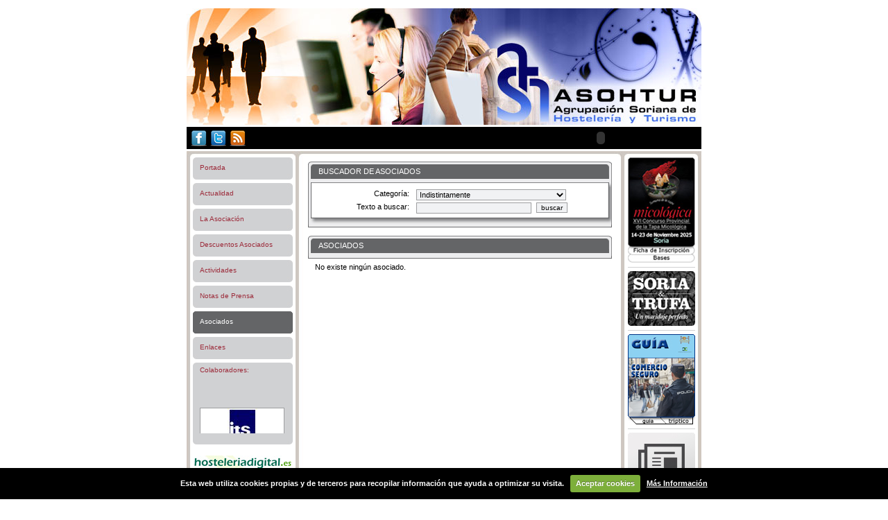

--- FILE ---
content_type: text/html
request_url: http://www.asohtur.com/index.php?men=30&mes=2&anio=2023&par_pagina=27
body_size: 5503
content:


<!DOCTYPE html PUBLIC "-//W3C//DTD XHTML 1.0 Transitional//EN" "http://www.w3.org/TR/xhtml1/DTD/xhtml1-transitional.dtd">

<HTML lang="es">
<HEAD>
<TITLE>ASOHTUR - Agrupaci�n Soriana de Hosteler�a y Turismo</TITLE>

<meta http-equiv="X-UA-Compatible" content="IE=EmulateIE7" />

<link rel="shortcut icon" type="image/ico" href="favicon.ico" />
<link rel="alternate" type="application/rss+xml" title="Canal RSS de la Agrupaci�n Soriana de Hosteler�a y Turismo (ASOHTUR)" href="http://www.asohtur.com/rss.php" />
<META HTTP-EQUIV="imagetoolbar" CONTENT="no">
<meta name="title" content="">
<meta name="DC.Title" content="">
<meta http-equiv="title" content="">
<meta name="keywords" content="">
<meta name="description" content="">
<meta name="author" content="www.itsduero.es">
<meta name="DC.Creator" content="www.itsduero.es">
<meta http-equiv="keywords" content="">
<meta http-equiv="description" content="">
<meta http-equiv="DC.Description" content="">
<meta name="VW96.objecttype" content="Homepage">
<meta http-equiv="Content-Type" content="text/html; ISO-8859-1">
<META NAME="DC.Language" SCHEME="RFC1766" CONTENT="Spanish">
<meta name="distribution" content="all">
<meta name="resource-type" content="Homepage">
<meta http-equiv="Pragma" content="cache">
<meta name="Revisit" content="7 days">
<meta name="robots" content="all">

<link rel="stylesheet" href="./css/estilos.css" type="text/css">
<link rel="stylesheet" href="./css/estilos_pub.css" type="text/css">

<script type="text/JavaScript" src="./js/general.js"></script>

<script type="text/javascript">
/*
  var _gaq = _gaq || [];
  _gaq.push(['_setAccount', 'UA-32327286-1']);
  _gaq.push(['_trackPageview']);

  (function() {
    var ga = document.createElement('script'); ga.type = 'text/javascript'; ga.async = true;
    ga.src = ('https:' == document.location.protocol ? 'https://ssl' : 'http://www') + '.google-analytics.com/ga.js';
    var s = document.getElementsByTagName('script')[0]; s.parentNode.insertBefore(ga, s);
  })();
*/
</script>



</HEAD>

<BODY>

<br>
<div id='contenedor'>
	<div id="cabecera"><img src='./imgs/cabecera.jpg' width='742' height='168' alt='imagen de superior decorativa'></div>
	<div id="separacion_negra">
		<div id='usuario_conectado' class='izquierda'>
			<div>
									<a href="http://www.facebook.com/pages/ASOHTUR-Agrupaci%C3%B3n-Soriana-de-Hosteler%C3%ADa-y-Turismo/291404467546379" target="_blank" title="facebook"><img src="./imgs/pub/ico_facebook.jpg" width="32" height="32" alt="facebook"/></a><a href="https://twitter.com/#!/Asohtur" target="_blank" title="twitter"><img src="./imgs/pub/ico_twitter.jpg" width="28" height="32" alt="twitter"/></a><a href="rss.php" target="_blank" title="rss"><img src="./imgs/pub/ico_rss.jpg" width="27" height="32" alt="rss"/></a>	
							</div>
		</div>
		<div class='derecha'>		
			<script>dibuja_flash('botones.swf','290','32')</script>
			<noscript>
				<a href="index.php?men=1" title="Acceso Privado">Portada</a>
				<a href="index.php?men=60" title="Acceso Privado">Acceso Privado</a>
			</noscript>
		</div>
		<div class="clear"></div>	
	
	
	</div>	
		<div id="contenidos_sup"><img src='./imgs/pixel.gif' width='1' height='1' alt='pixel transparente'></div>
	<div id="contenidos">
		<div id="contenidos_izda">
			<div id="menu">
	<ul>
	<li><a href="index.php?men=1" title="Portada" class="normal">Portada</a></li>
	<li><a href="index.php?men=10" title="Actualidad" class="normal">Actualidad</a></li>
	<li><a href="index.php?men=41" title="La Asociaci�n" class="normal">La Asociaci�n</a></li>
	<li><a href="index.php?men=35" title="Descuentos Asociados" class="normal">Descuentos Asociados</a></li></li>
	<li><a href="index.php?men=65" title="Actividades" class="normal">Actividades</a></li>
	<li><a href="index.php?men=25" title="Notas de Prensa" class="normal">Notas de Prensa</a></li>
	<li><a href="index.php?men=30" title="Asociados" class="selec">Asociados</a></li>
	<li><a href="index.php?men=15" title="Enlaces" class="normal">Enlaces</a></li>
</ul>











</div>	
<div class="modulo_izda">
	<div class="cabecera"><img src='./imgs/pixel.gif' width='1' height='1' alt='pixel transparente'></div>
	<div class="contenidos">
		Colaboradores:<br><br>
		<div>
			


	<script type="text/JavaScript">

	v_top=0;
	v_left=0;
	v_width=123;
	v_height=75;

	v_content=[
						
			
				
			[false,"<div class='marco_gris' style='width:120px;overflow:hidden;background-color:#ffffff'><a href='http://www.itsduero.es' target='_new'><img src='./ficheros/121126822748327c83d5b03_its.jpg' alt='ITS DUERO, S.L.' border='0' ></a></div>","_new"]
			
			,	
		
		
			
				
			[false,"<div class='marco_gris' style='width:120px;overflow:hidden;background-color:#ffffff'><a href='http://www.jcyl.es/' target='_new'><img src='./ficheros/14189070595492cdb3bdb41_cobranding.jpg' alt='JUNTA DE CASTILLA Y LEON' border='0' ></a></div>","_new"]
			
			,	
		
		
			
				
			[false,"<div class='marco_gris' style='width:120px;overflow:hidden;background-color:#ffffff'><a href='http://www.fehr.es' target='_new'><img src='./ficheros/120655230047ea86ec52802_logofehr.png' alt='FEHR' border='0' ></a></div>","_new"]
			
			,	
		
		
			
				
			[false,"<div class='marco_gris' style='width:120px;overflow:hidden;background-color:#ffffff'><a href='http://https://www.repsol.es/es/index.cshtml' target='_new'><img src='./ficheros/140835329753f1c4118a239_Repsol120x602.gif' alt='REPSOL' border='0' ></a></div>","_new"]
			
			,	
		
		
			
				
			[false,"<div class='marco_gris' style='width:120px;overflow:hidden;background-color:#ffffff'><a href='http://www.foes.es' target='_new'><img src='./ficheros/123995984649e849264465d_LogoFOESContextodescriptivo2.jpg' alt='FOES' border='0' ></a></div>","_new"]
			
			,	
		
		
			
				
			[false,"<div class='marco_gris' style='width:120px;overflow:hidden;background-color:#ffffff'><a href='http://www.fecsoria.es' target='_new'><img src='./ficheros/12453388174a3a5cc1e0eb1_FECSORIANuevodic2007.jpg' alt='FEC SORIA' border='0' ></a></div>","_new"]
			
			,	
		
		
			
				
			[false,"<div class='marco_gris' style='width:120px;overflow:hidden;background-color:#ffffff'><a href='http://www.cehat.com' target='_new'><img src='./ficheros/123995976749e848d7d676e_LOGOCEHAT.jpg' alt='CEHAT' border='0' ></a></div>","_new"]
			
			,	
		
		
			
				
			[false,"<div class='marco_gris' style='width:120px;overflow:hidden;background-color:#ffffff'><a href='http://www.soriaytrufa.com' target='_new'><img src='./ficheros/142445055154e763f79e1f9_pegatinatrufaok.jpg' alt='SORIA&TRUFA' border='0' ></a></div>","_new"]
			
			,	
		
		
			
				
			[false,"<div class='marco_gris' style='width:120px;overflow:hidden;background-color:#ffffff'><a href='http://www.cesefor.com/sites/default/files/noticias/docs/diptico_artesfinales.pdf' target='_new'><img src='./ficheros/142494343954eee94f1bbb2_imagenmercatrufas.jpg' alt='MERCATRUFAS' border='0' ></a></div>","_new"]
			
			,	
		
		
			
				
			[false,"<div class='marco_gris' style='width:120px;overflow:hidden;background-color:#ffffff'><a href='http://www.sorianitelaimaginas.com' target='_new'><img src='./ficheros/142496393854ef39620a0a6_Sorianitelaimaginas.png' alt='SORIA NI TE LA IMAGINAS' border='0' ></a></div>","_new"]
			
			,	
		
		
			
				
			[false,"<div class='marco_gris' style='width:120px;overflow:hidden;background-color:#ffffff'><a href='http://hosteleriadigital.es' target='_new'><img src='./ficheros/12469540884a5302689cca5_hosteleriadigital.JPG' alt='HOSTELERIADIGITAL' border='0' ></a></div>","_new"]
			
			,	
		
		
			
				
			[false,"<div class='marco_gris' style='width:120px;overflow:hidden;background-color:#ffffff'><a href='http://guiadesoria.es/' target='_new'><img src='./ficheros/147694696958086c1991269_LogoGUIADESORIAAsohtur.jpg' alt='GU�A SORIA' border='0' ></a></div>","_new"]
			
				
		
			];
	</script>
	<script type="text/JavaScript" src="./js/banners.js"></script>
	<noscript>
		Listado de Colaboradores.
	</noscript>
		</div>
		<br>
	</div>
	<div class="pie"><img src='./imgs/pixel.gif' width='1' height='1' alt='pixel transparente'></div>
</div>

<br/><div><a href="http://www.hosteleriadigital.es/" title="www.hosteleriadigital.es" target="new"><img src="./imgs/pub/banner_hosteleria_digital.jpg" width="144" height="27" alt="www.hosteleriadigital.es"/></a></div>

<br/><div class="modulo_izda">
<div id='calendario'>
<table border='0' cellpadding='0' cellspacing='0' summary='calendario de actividades'>
<tr><td colspan='7' align='center'><a href='index.php?men=30&mes=1&anio=2023' title='mes anterior'>&lt;&lt;</a>&nbsp;&nbsp;Febrero 2023&nbsp;&nbsp;<a href='index.php?men=30&mes=3&anio=2023' title='mes siguiente'>&gt;&gt;</a></td></tr>
<tr class='cabecera_calendario'><td>L</td><td>M</td><td>X</td><td>J</td><td>V</td><td>S</td><td>D</td></tr>
<tr><td class='vacia'>&nbsp;</td>
<td class='vacia'>&nbsp;</td>
<td class='normal'>1</td>
<td class='normal'>2</td>
<td class='normal'>3</td>
<td class='fiesta'>4</td>
<td class='fiesta'>5</td>
</tr>
<tr><td class='normal'>6</td>
<td class='normal'>7</td>
<td class='normal'>8</td>
<td class='normal'>9</td>
<td class='normal'>10</td>
<td class='fiesta'>11</td>
<td class='fiesta'>12</td>
</tr>
<tr><td class='normal'>13</td>
<td class='normal'>14</td>
<td class='normal'>15</td>
<td class='normal'>16</td>
<td class='normal'>17</td>
<td class='fiesta'>18</td>
<td class='fiesta'>19</td>
</tr>
<tr><td class='normal'>20</td>
<td class='normal'>21</td>
<td class='normal'>22</td>
<td class='normal'>23</td>
<td class='normal'>24</td>
<td class='fiesta'>25</td>
<td class='fiesta'>26</td>
</tr>
<tr><td class='normal'>27</td>
<td class='normal'>28</td>
<td class='vacia'>&nbsp;</td>
<td class='vacia'>&nbsp;</td>
<td class='vacia'>&nbsp;</td>
<td class='vacia'>&nbsp;</td>
<td class='vacia'>&nbsp;</td>
</tr>
</table>
</div>
</div>

<br/><div><a href="http://www.sorianitelaimaginas.com/" title="www.sorianitelaimaginas.com" target="new"><img src="./imgs/pub/banner_sorianitelaimaginas.jpg" width="144" height="164" alt="www.sorianitelaimaginas.com"/></a></div>

<!--<br/><div><a href="http://www.verrecetas.com/" title="verrecetas.com" target="new"><img src="./imgs/pub/banner_verrecetas_izq.jpg" width="144" height="39" alt="verrecetas.com"/></a></div>
<br/><div><a href="http://www.cehat.com/frontend/cehat/Congreso-2010-vs421" title="Congreso de Empresarios Hosteleros Espa�oles" target="new"><img src="./imgs/pub/banner_congreso_cehat_10.jpg" width="144" height="133" alt="Congreso de Empresarios Hosteleros Espa�oles"/></a></div>
<br/>

<br/><div><a href="./doc/pliego_condiciones_cehat_2011.pdf" title="Pliego de condiciones CEHAT 2011 para la contrataci�n de servicios de formaci�n" target="new"><img src="./imgs/pub/banner_cehat_cont_ser_for_2011.jpg" width="144" height="133" alt="Pliego de condiciones CEHAT 2011 para la contrataci�n de servicios de formaci�n"/></a></div>-->

<!--
<br/><div><a href="http://www.hosteleriadigital.es/hosteleria/22329/FEHR-da-a-conocer-los-premiados" title="Premiados en los Premios Nacionales de Hosteler�a 2011" target="new"><img src='./imgs/pub/banner_premios_fehr_nacionales.jpg' width='97' height='142' alt='Premiados en los Premios Nacionales de Hosteler�a 2011'/></a></div>-->


		</div>
		<div id="contenidos_centro">
			<div id="contenidos_centro_int"><!-- ############ INICIO MODULO BUSCADOR ASOCIADOS ###########-->
<div class="contenidos_centro_listado">
	<div class="cabecera"><div>BUSCADOR DE ASOCIADOS</div></div>
	<div class="contenidos">
		<!-- ##### INICIO MODULO ##### -->
		<div class="cabecera_modulo"><img src='./imgs/pixel.gif' width='1' height='8' alt='pixel transparente'></div>
		<div class="contenidos_modulo">
			<div id="asociados">
				<form name='frmbusquedaasociados' method='get' action='index.php'>
					<input type='hidden' name='par_pagina' value=''>
					<input type='hidden' name='men' value='30'>
					<div><label for='categoria'>Categor�a:</label><select name='categoria' id='categoria' class='select'>
<option value=''>Indistintamente</option>
<option value='24' >ASOC. SERVICIO RECOGIDA EN LOCAL Y/O ENTREGA A DOMICILIO (1)</option>
<option value='3' >BAR (9)</option>
<option value='10' >BAR AMBULANTE (0)</option>
<option value='21' >BAR RESTAURANTE (3)</option>
<option value='18' >C.R.A. (0)</option>
<option value='7' >C.R.A.C. (0)</option>
<option value='5' >C.T.R. (0)</option>
<option value='14' >CAFETERIA (1)</option>
<option value='8' >CAMPING (3)</option>
<option value='22' >CATERING (1)</option>
<option value='11' >HOSTAL * (7)</option>
<option value='12' >HOSTAL ** (8)</option>
<option value='26' >HOSTAL RESIDENCIA ** (0)</option>
<option value='13' >HOSTAL RURAL (2)</option>
<option value='16' >HOTEL * (0)</option>
<option value='17' >HOTEL ** (6)</option>
<option value='9' >HOTEL *** (5)</option>
<option value='4' >HOTEL **** (8)</option>
<option value='23' >HOTEL ***** (1)</option>
<option value='25' >HOTEL APARTAMENTO **** (1)</option>
<option value='19' >HOTEL RURAL (2)</option>
<option value='15' >POSADA (0)</option>
<option value='6' >RESTAURANTE (17)</option>
<option value='20' >TURISMO ACTIVO (2)</option>
</select>
</div>
					<div><label for='criterio'>Texto a buscar:</label><input type='text' name='criterio' id='criterio' value='' class="input"><input type='submit' class='submit' name='buscar' value='buscar'></div>
				</form>
			<div class="clear"></div>	
			</div>
		</div>
		<div class="pie_modulo"><img src='./imgs/pixel.gif' width='1' height='13' alt='pixel transparente'></div>
		<!-- ##### FIN MODULO ##### -->
	</div>
	<div class="pie"><img src='./imgs/pixel.gif' width='1' height='1' alt='pixel transparente'></div>
</div>
<!-- ############ FIN MODULO BUSCADOR ASOCIADOS ###########-->

<!-- ############ INICIO MODULO LISTADO ASOCIADOS ###########-->
<div class="contenidos_centro_listado">
	<div class="cabecera"><div>ASOCIADOS</div></div>
	<div class="contenidos">

<div class="izquierda padding10">No existe ning�n asociado.</div>
	</div>
	<div class="pie"><img src='./imgs/pixel.gif' width='1' height='1' alt='pixel transparente'></div>
</div>
<!-- ############ FIN MODULO LISTADO ASOCIADOS ###########-->
</div>
		</div>
		<div id="contenidos_dcha">
			<img src="/imgs/pub/semana_tapa_micologica_2025.jpg?1768948661" usemap="#banner_semana_tapa_micologica_2025" title="XVII Concurso Provincial De La Tapa Micol�gica" alt="XVII Concurso Provincial De La Tapa Micol�gica" border="0">
<map name="banner_semana_tapa_micologica_2025">
	<area shape="rect" coords="0,128,96,140" href="/doc/semana_tapa_micologica_2025_ficha.pdf?1768948661" target="_blank" title="XVII Concurso Provincial De La Tapa Micol�gica - Ficha" alt="XVII Concurso Provincial De La Tapa Micol�gica - Ficha">
	<area shape="rect" coords="0,140,96,152" href="/doc/semana_tapa_micologica_2025_bases.pdf?1768948661" target="_blank" title="XVII Concurso Provincial De La Tapa Micol�gica - Bases" alt="XVII Concurso Provincial De La Tapa Micol�gica - Bases">
</map>
<hr/>
<a href="http://soriaytrufa.com/" title="Soria y Trufa | Jornadas Gastron�micas de la Trufa Negra de Soria" target="_blank"><img src="/imgs/pub/banner_soria_y_trufa.jpg" alt="Soria y Trufa | Jornadas Gastron�micas de la Trufa Negra de Soria" width="97" height="79" /></a>
<hr/>
<img src="/imgs/pub/banner_guia_comercio_seguro.jpg" usemap="#banner_guia_comercio_seguro" title="Gu�a Comercio Seguro" alt="Gu�a Comercio Seguro" border="0">
<map name="banner_guia_comercio_seguro">
	<area shape="rect" coords="2,120,50,130" href="/doc/comercio_seguro_guia.pdf" title="Comercio Seguro - Gu�a" title="Comercio Seguro - Gu�a" target="_blank">
	<area shape="rect" coords="52,120,96,130" href="/doc/comercio_seguro_triptico.pdf" title="Comercio Seguro - Tr�ptico" title="Comercio Seguro - Tr�ptico" target="_blank">
</map>
<hr/>
<a href="index.php?men=89" title="circulares"><img src='./imgs/pub/banner_circulares.jpg' width='97' alt='circulares'></a>
<hr/>



<a href="index.php?men=90"><img src='./imgs/pub/banner_memorias.jpg' width='97' height='69' alt='memorias'></a>
<hr/>
<a href="index.php?men=55" title='as�ciate'><img src='./imgs/pub/banner_asociate.jpg' width='97' height='69' alt='as�ciate'></a>
<hr/>
<a href="index.php?men=70" title='formaci�n'><img src='./imgs/general/banner_formacion.jpg' width='97' height='69' alt='formaci�n'></a>		
<hr/>
<a href="index.php?men=85" title='dossier de prensa'><img src='./imgs/pub/banner_dossier_prensa.jpg' width='97' height='69' alt='dossier de prensa'></a>
<hr/>
<a href="./doc/turismo_seguro_2015.pdf" target='_blank' title='Turismo Seguro'><img src='./imgs/pub/banner_turismo_seguro_2015.jpg' width='97' alt='Turismo Seguro'></a>
<hr/>
<a href='/doc/guia_covid_19.pdf?1768948661' target="_blank" title='COVID-19 Gu�a de Buenas Pr�cticas para los Establecimientos y Trabajadores del Sector Tur�stico' alt='COVID-19 Gu�a de Buenas Pr�cticas para los Establecimientos y Trabajadores del Sector Tur�stico'><img src="/imgs/pub/banner_covid_19.jpg?1768948661"></a>	
		</div>
		<div class="clear"></div>		
	</div>
	<div id="contenidos_inf"><img src='./imgs/pixel.gif' width='1' height='1' alt='pixel transparente'></div>	

	<div id="logos_sup"><img src='./imgs/pixel.gif' width='1' height='5' alt='pixel transparente'></div>
	<div id="logos_centro">
		<div id="logos_financiadores">
			<div>
				Entidades Financiadoras:<hr/>
					<a href="http://www.minetad.gob.es/" target='_blank'><img src='./imgs/pub/banner_mityc.jpg' width='89' height='27' alt='Ministerio de Industria Turismo y Comercio'></a>
					<a href="http://www.agendadigital.gob.es/agenda-digital/planes-anteriores/Paginas/plan-avanza.aspx" target='_blank'><img src='./imgs/pub/banner_plan_avanza.jpg' width='92' height='27' alt='Plan Avanza'></a>
					<a href="http://europa.eu/" target='_blank'><img src='./imgs/pub/banner_feder.jpg' width='70' height='26' alt='Fondo Europeo de Desarrollo Regional'></a>
			</div>
		</div>	
		<div id="logos_gestionadores">
			<div>
				Entidad Gestionadora:<hr/>
				<a href="http://www.soriactiva.com" target='_blank'><img src='./imgs/pub/banner_soriactiva.jpg' width='70' height='27' alt='Fundaci�n Soriactiva'></a>
			</div>
		</div>	
		<div id="logos_colaboradores">
			<div>
				Entidades Colaboradoras:<hr/>
				<a href="http://www.foes.es" target='_blank'><img src='./imgs/pub/banner_foes.jpg' width='89' height='27' alt='Federaci�n de Organizaciones Empresariales Sorianas'></a>
			</div>
		</div>	
		<div class="clear"></div>		
	</div>
	<div id="logos_inf"><img src='./imgs/pixel.gif' width='1' height='5' alt='pixel transparente'></div>
	<div id="pie">
		ASOHTUR - Agrupaci�n Soriana de Hosteler�a y Turismo. Tel�fono: 975233222 - Fax: 975233223 - Email: <a href="mailto:asohtur@asohtur.com" title="asohtur@asohtur.com">asohtur@asohtur.com</a>
		<br>
		<a href="index.php?men=75" title="Normas de Funcionamiento">Normas de Funcionamiento</a> | <a href="index.php?men=76" title="Aviso Legal">Aviso Legal</a> | <a href="index.php?men=50" title="Buz�n de Sugerencias">Buz�n de Sugerencias</a></div>	
	<div id="pie_inf"><img src='./imgs/pixel.gif' width='1' height='6' alt='pixel transparente'></div>
</div>
<br>

<iframe name='i_descargar' id='i_descargar' class="oculto"></iframe>

<!-- Mensaje CookieCuttr -->
<script src="http://ajax.googleapis.com/ajax/libs/jquery/1.10.2/jquery.min.js"></script>
<script type="text/javascript" src="js/cookies/jquery.cookie.js"></script>
<script type="text/javascript" src="js/cookies/jquery.cookiecuttr.js"></script>
<link rel="stylesheet" type="text/css" media="all" href="js/cookies/css/cookiecuttr.css"/>

<script type="text/javascript">
  
  if (jQuery.cookie('cc_cookie_accept') == "cc_cookie_accept") {
	var _gaq = _gaq || [];
	_gaq.push(['_setAccount', 'UA-32327286-1']);
	_gaq.push(['_trackPageview']);

	(function() {
	var ga = document.createElement('script'); ga.type = 'text/javascript'; ga.async = true;
	ga.src = ('https:' == document.location.protocol ? 'https://ssl' : 'http://www') + '.google-analytics.com/ga.js';
	var s = document. getElementsByTagName('script')[0]; s.parentNode.insertBefore(ga, s);
	})();  
  } 
  
  jQuery(document).ready(function () {
	jQuery.cookieCuttr({
	  cookieDeclineButton: false,
	  cookiePolicyLink: true,
	  cookieAnalyticsMessage: "Esta web utiliza cookies propias y de terceros para recopilar informaci�n que ayuda a optimizar su visita.",
	  cookieAcceptButtonText: "Aceptar cookies",
	  cookieWhatAreLinkText: "M�s Informaci�n",
	  cookieWhatAreTheyLink: "index.php?men=76&id=3"
	});
  });
</script>

</BODY>
</HTML>

--- FILE ---
content_type: text/css
request_url: http://www.asohtur.com/css/estilos.css
body_size: 1797
content:
body{margin:0px;background:#ffffff;font-family: tahoma,verdana, arial, helvetica;font-size: 11px;color: #000000;text-align:center;}

#contenedor{position:relative;width:742px;margin-left: auto; margin-right: auto;}
#cabecera{position:relative;width:100%;margin-bottom:3px;}
#separacion_negra{position:relative;width:100%;height:32px;background-color:#000000;margin-bottom:3px;text-align:right;}

#contenidos_izda{position:relative;float:left;width:161px;font-size:10px;}

#contenidos_centro{position:relative;float:left;width:465px;}
#contenidos_centro_int{margin:5px 10px 5px 10px;text-align:justify;}
#contenidos_dcha{position:relative;float:left;width:116px;}
#contenidos_dcha img {margin-bottom:0px;}
#contenidos_dcha hr{background-color:#D0D1D2;width:97px;height:1px;color:#D0D1D2;BORDER: #ffffff 0px solid;}

#menu{position:relative;text-align:left;width: 144px;margin-left: auto; margin-right: auto;}
#menu ul {list-style: none;	margin:0px;padding:0px;}
#menu li{margin:0px 0px 5px 0px;padding:0px 0px 0px 0px}
#menu li a.normal {color: #9C2B3A;text-decoration: none;height: 32px;display: block;padding: 0px 0px 0px 10px;line-height:30px;background: url('../imgs/general/fondos_menu.jpg');}
#menu li a.normal:link, #menu_pub li a.normal:visited {color: #9C2B3A;}
#menu li a.normal:hover {color: #ffffff;background-position: 0 -37px;}
#menu li a.normal:active {	color: #ffffff;background-position: 0 -74px;}
#menu li a.selec {color: #ffffff;text-decoration: none;height: 32px;display: block;padding: 0px 0px 0px 10px;line-height:30px;background: url('../imgs/general/fondos_menu.jpg');background-position: 0 -74px;}
#menu li a.selec:link, #menu li a.selec:visited, #menu li a.selec:hover, #menu li a.selec:active{color: #ffffff;}

.modulo_izda{position:relative;text-align:left;width: 144px;margin-left: auto; margin-right: auto;margin-bottom:5px;}
.modulo_izda .cabecera{position:relative;width:100%;height:5px;background-image:url('../imgs/general/fondo_modulo_izda_cabecera.jpg');background-repeat:no-repeat;}
.modulo_izda .contenidos{position:relative;padding: 0px 0px 0px 10px;color: #9C2B3A;background-image:url('../imgs/general/fondo_modulo_izda_cuerpo.jpg');background-repeat:repeat-y;}
.modulo_izda .pie{position:relative;width:100%;height:5px;background-image:url('../imgs/general/fondo_modulo_izda_pie.jpg');background-repeat:no-repeat;}

#pie{position:relative;width:100%;text-align:center;line-height:20px;color:#646567;background-color:#CEC7C0;}
#pie A:link, #pie A:visited {COLOR: #646567;TEXT-DECORATION: none;}
#pie A:hover {COLOR: #646567;TEXT-DECORATION: underline;}
#pie_inf{position:relative;width:100%;height:6px;background-image:url('../imgs/general/fondo_pie_inf.jpg');background-repeat:no-repeat;}

.contenidos_centro_listado{position:relative;width:438px;margin-left: auto; margin-right: auto;margin-bottom:8px;}
.contenidos_centro_listado .cabecera{position:relative;height:30px;background-image:url('../imgs/general/fondo_listado_cabecera.jpg');background-repeat:no-repeat;color:#ffffff;text-align:left;}
.contenidos_centro_listado .cabecera div{position:relative;padding: 9px 0px 0px 15px;}
.contenidos_centro_listado .contenidos{position:relative;width:438px;background-image:url('../imgs/general/fondo_listado_centro.jpg');background-repeat:repeat-y;text-align:right;}
.contenidos_centro_listado .pie{position:relative;width:438px;height:7px;background-image:url('../imgs/general/fondo_listado_pie.jpg');background-repeat:no-repeat;}

.contenidos .cabecera_modulo{position:relative;width:434px;height:8px;background-image:url('../imgs/general/fondo_modulo_cabecera.jpg');background-repeat:no-repeat;margin-left: auto; margin-right:1px;}
.contenidos .contenidos_modulo{position:relative;width:434px;background-image:url('../imgs/general/fondo_modulo_centro.jpg');background-repeat:repeat-y;margin-left: auto; margin-right:1px;}
.contenidos .contenidos_modulo .contenidos_modulo_int{position:relative;text-align:justify;}
.contenidos .pie_modulo{position:relative;width:434px;height:13px;background-image:url('../imgs/general/fondo_modulo_pie.jpg');background-repeat:no-repeat;margin-left: auto; margin-right:1px;}


.solapa_modulo_dcha{position:relative;width:63px;height:20px;background-image:url('../imgs/general/fondo_solapa.jpg');background-repeat:no-repeat;margin-left: auto; margin-right:1px;margin-top:-10px;text-align:center;}
.solapa_modulo_izq{position:relative;width:63px;height:20px;background-image:url('../imgs/general/fondo_solapa_izq.jpg');background-repeat:no-repeat;margin-left: auto; margin-right:1px;margin-top:-10px;text-align:center;}
.solapa_modulo_dcha A:link, .solapa_modulo_dcha A:visited {COLOR: #ffffff;TEXT-DECORATION: none;font-size: 10px;}
.solapa_modulo_dcha A:hover {COLOR: #ffffff;TEXT-DECORATION: none;}
.solapa_modulo_izq A:link, .solapa_modulo_izq A:visited {COLOR: #ffffff;TEXT-DECORATION: none;font-size: 10px;}
.solapa_modulo_izq A:hover {COLOR: #ffffff;TEXT-DECORATION: none;}


.paginador{position:relative;width:430px;background-color:#9C9EA0;margin-left: auto; margin-right: auto;color:#CFD1D2;font-size:10px;font-weight:bold;line-height:18px;}
.paginador .izquierda{position:relative;float:left;padding:2px 0px 2px 5px;}
.paginador .derecha{position:relative;float:right;padding:2px 5px 2px 0px;}
.paginador .derecha A:link, .paginador .derecha A:visited {COLOR: #CFD1D2;TEXT-DECORATION: none;}
.paginador .derecha A:hover {COLOR: #CFD1D2;TEXT-DECORATION: underline;}


div.img_modulo {float:left;}
div.img_modulo div{BORDER: #6F6C87 1px solid; width:78px;overflow:hidden;margin:3px 10px 0px 0px;}
div.img_modulo img{BORDER: #6F6C87 1px solid;   margin:3px 10px 0px 0px;  padding:0px;}
div.img_modulo div img{BORDER: #6F6C87 0px solid;   margin: 0px;  padding:0px;}
div.texto_modulo {float:left;width:317px;line-height:18px;}
div.texto_modulo2 {float:left;width:100%;line-height:18px;}
div.texto_modulo_detalle {position:relative;line-height:18px;}
div.img_modulo_detalle{float:left;}
div.img_modulo_detalle img{BORDER: #6F6C87 1px solid;  margin:3px 10px 0px 0px;  padding:0px;}


#calendario {}
#calendario table{font-size:10px;text-align:right;margin-left: auto; margin-right: auto;}

#calendario td {padding: 2px 4px 2px 4px}

#calendario .cabecera_calendario td {background-color:#646567;color:#ffffff;text-align:center;FONT-WEIGHT: bold;}
#calendario .vacia {background-color:#ffffff;color:#000000}
#calendario .hoy{background-color:#646567;color:#ffffff;FONT-WEIGHT: normal;}
#calendario .normal{background-color:#ffffff;color:#000000}
#calendario .actividad{background-color:#FFB26E;color:#ffffff}
#calendario .fiesta{background-color:#ffffff;color:red;}
#calendario A:link, #calendario A:visited, #calendario A.hover {TEXT-DECORATION: none;color:#000000}

h1{font-size:11px;margin-top:0px;margin-bottom:10px;line-height:15px;}
h2{font-size:10px;margin-top:0px;margin-bottom:0px;}
h3{font-size:9px;margin-top:0px;margin-bottom:0px;}

form{display: inline; margin: 0;}

A:link, A:visited {COLOR: #000000;TEXT-DECORATION: none;}
A:hover {COLOR: #000000;TEXT-DECORATION: underline;}

A.enlace:link, A.enlace:visited {COLOR: #000000;TEXT-DECORATION: underline;}
A.enlace:hover {COLOR: #000000;TEXT-DECORATION: underline;}

.negrita{font-weight:bold;}
.izquierda{float:left;}
.derecha{float:right;}
.derecha2{text-align:right;}
.centro{width:100%;text-align:center;}
.centro2{text-align:center;}
.rojo{color:#9C2B3A}
.peq{font-size:9px;}
.negro{color:#000000;}
.cursiva{font-style: italic;}
.subrayado{TEXT-DECORATION: underline;}
.padding10{padding:10px;}
.paddingBottom10{padding-bottom:10px;}
.padding15{padding:15px;}
.padding_listado{padding: 0px 15px 5px 10px;}
.padding_detalle{padding: 5px 15px 10px 15px;}
.padding_5id{padding: 0px 5px 0px 5px;}
.margin_5id{margin: 0px 5px 0px 5px;}
.oculto {width:0px;height:0px;visibility:hidden;overflow:hidden;}
.sin_margin{margin:0px;}
.clear{clear:both;}
img{border:0px;}
.marco_gris {BORDER: #9D9EA0 1px solid;}
.medio{display:table;vertical-align:middle;}
.bgcolorgris{background-color:#EDEDED;}
.bgcolorgris2{background-color:#D0D1D2;}
.linea_gris{background-color:#D0D1D2;width:100%;height:1px;overflow:hidden;}

.lh18{line-height:18px;}

#map{width:403px;height:302px;}




--- FILE ---
content_type: text/css
request_url: http://www.asohtur.com/css/estilos_pub.css
body_size: 1336
content:
#contenidos_sup{position:relative;width:100%;height:9px;background-image:url('../imgs/pub/fondo_contenidos_sup.jpg');background-repeat:no-repeat;}
#contenidos{position:relative;width:100%;background-image:url('../imgs/pub/fondo_contenidos_centro.jpg');background-repeat:repeat-y;}
#contenidos_inf{position:relative;width:100%;height:9px;background-image:url('../imgs/pub/fondo_contenidos_inf.jpg');background-repeat:no-repeat;}

#logos_sup{position:relative;width:100%;height:5px;background-image:url('../imgs/pub/fondo_logos_sup.jpg');background-repeat:no-repeat;}
#logos_centro{position:relative;width:100%;background-image:url('../imgs/pub/fondo_logos_centro.jpg');background-repeat:repeat-y;color:#646567;font-size: 10px;}
#logos_inf{position:relative;width:100%;height:5px;background-image:url('../imgs/pub/fondo_logos_inf.jpg');background-repeat:no-repeat;}

#logos_financiadores{position:relative;float:left;width:300px;}
#logos_financiadores div {padding:0px 15px 0px 10px;text-align:left; }
#logos_financiadores div hr{background-color:#CEC7C0;color:#CEC7C0;height:1px;BORDER: #CEC7C0 0px solid;}
#logos_financiadores div img {margin-right:5px;}

#logos_gestionadores{position:relative;float:left;width:150px;}
#logos_gestionadores div hr{background-color:#CEC7C0;color:#CEC7C0;height:1px;BORDER: #CEC7C0 0px solid;}
#logos_gestionadores div img {margin-right:5px;}

#logos_colaboradores{position:relative;float:left;width:292px;}
#logos_colaboradores div {padding:0px 10px 0px 15px;text-align:right; }
#logos_colaboradores div hr{background-color:#CEC7C0;color:#CEC7C0;height:1px;BORDER: #CEC7C0 0px solid;}
#logos_colaboradores div img {margin-right:5px;}

.enlaces_categorias{position:relative;width:100%;background-color:#9C9EA0;margin-left: auto; margin-right: auto;color:#CFD1D2;font-weight:bold;}
.enlaces_categorias div{padding:2px 0px 2px 5px;}
.enlaces ul {list-style-type: circle;margin-top:10px;}
.enlaces ul li{margin-top:5px;margin-left:-15px;}

#asociados {position:relative;width:308px;margin-left: auto; margin-right: auto;}
#asociados div{clear:both;padding:3px 0px 0px 0px;}
#asociados label{float:left;width:80px;margin:0px 10px 0px 0px;text-align:right;} 
#asociados .input {float:left;BORDER: #9D9EA0 1px solid;FONT-SIZE: 11px;background-color:#F1F2F4;width:160px;}
#asociados .select {float:left;BORDER: #9D9EA0 1px solid;FONT-SIZE: 11px;background-color:#F1F2F4;width:216px;}
#asociados .submit {background-color : #F1F2F4; color : #000000;  border : 1px solid #9D9EA0;FONT-SIZE: 10px;margin:0px 0px 0px 2px;}

#asociate {position:relative;width:430px;margin-left: auto; margin-right: auto;}
#asociate div{clear:both;padding:5px 0px 0px 0px;}
#asociate label{float:left;width:150px;margin:0px 10px 0px 0px;text-align:right;} 
#asociate .input {float:left;BORDER: #9D9EA0 1px solid;FONT-SIZE: 11px;background-color:#F1F2F4;width:235px;}
#asociate .textarea {FONT-SIZE: 11px;height:120px;overflow:auto;}
#asociate .submit {background-color : #F1F2F4; color : #000000;  border : 1px solid #9D9EA0;FONT-SIZE: 11px;margin:15px;}

#buzon_sugerencias {position:relative;width:350px;margin-left: auto; margin-right: auto;}
#buzon_sugerencias label{display:block;margin:10px 0px 5px 0px;} 
#buzon_sugerencias .input {BORDER: #9D9EA0 1px solid;FONT-SIZE: 11px;width:100%;background-color:#F1F2F4}
#buzon_sugerencias .textarea {FONT-SIZE: 11px;height:120px;overflow:auto;}
#buzon_sugerencias .submit {background-color : #F1F2F4; color : #000000;  border : 1px solid #9D9EA0;FONT-SIZE: 11px;margin:15px;}

#votaciones {position:relative;width:250px;margin-left: auto; margin-right: auto;}
#votaciones label{display:block;margin:5px 0px 5px 0px;} 
#votaciones .input {BORDER: #9D9EA0 1px solid;FONT-SIZE: 11px;width:100%;background-color:#F1F2F4}
#votaciones .textarea {FONT-SIZE: 11px;height:120px;overflow:auto;}
#votaciones .submit {background-color : #F1F2F4; color : #000000;  border : 1px solid #9D9EA0;FONT-SIZE: 11px;margin:15px;}
#votaciones .submit:hover{cursor:pointer;}
#votaciones .form_web{display:none;visibility:hidden;}
#votaciones .acepto{margin-top:5px;}
#votaciones .acepto_i{position:relative;float:left;margin-right:5px;margin-top:5px;}
#votaciones .acepto_d{position:relative;float:left;}

#normas {line-height:18px;}
#normas ul {list-style-type: decimal;margin-top:0px;}
#normas ul li{margin-top:10px;margin-left:0px;}

#contenidos_acceso{position:relative;width:100%;height:592px;background-image:url('../imgs/pub/fondo_contenidos_acceso.jpg');background-repeat:no-repeat;}
#login{position:relative;width:580px;top:110px;margin-left: auto; margin-right: auto;}
#login_cabecera{position:relative;}
#login_cabecera #login_cabecera_int{text-align:left;padding: 26px 0px 0px 25px;}
#login_contenidos{position:relative;height:165px;}
#login_contenidos #login_contenidos_int{text-align:left;padding: 10px 40px 0px 40px;line-height:20px;}

#login_contenidos label{margin:0px 10px 0px 10px;font-weight:bold;} 
#login_contenidos .input {BORDER: #9D9EA0 1px solid;FONT-SIZE: 11px;width:130px;background-color:#ffffff}
#login_contenidos .submit {background-color : #ffffff; color : #000000;  border : 1px solid #9D9EA0;FONT-SIZE: 11px;margin:0px 0px 0px 5px;}


#menu_saluda{font-size:11px;width:350px;margin-left: auto; margin-right: auto;}

#menu_saluda ul {list-style:none;margin:0;	padding:0;}
#menu_saluda li{float:left;}
#menu_saluda li a.normal {color: #000000;text-decoration: none;}
#menu_saluda li a.normal:link, #menu_saluda li a.normal:visited {color: #000000;}
#menu_saluda li a.normal:hover {color: #000000;}
#menu_saluda li a.normal:active {color: #000000;}

#menu_saluda li a.selec {color: #000000;text-decoration: none;font-weight:bold;}
#menu_saluda li a.selec:link, #menu_saluda li a.selec:visited, #menu_saluda li a.selec:hover, #menu_saluda li a.selec:active{color: #000000;}

.la_asociacion{font-weight:normal;line-height:13px;margin:0px;padding:0px;}

#incidencias {position:relative;width:430px;margin-left: auto; margin-right: auto;}
#incidencias div{clear:both;padding:5px 0px 0px 0px;}
#incidencias label{float:left;width:130px;margin:0px 10px 0px 0px;text-align:right;} 
#incidencias .input {float:left;BORDER: #9D9EA0 1px solid;FONT-SIZE: 11px;background-color:#F1F2F4;width:255px;}
#incidencias .textarea {font-family: tahoma,verdana, arial, helvetica;font-size: 11px;height:120px;overflow:auto;}
#incidencias .submit {background-color : #F1F2F4; color : #000000;  border : 1px solid #9D9EA0;FONT-SIZE: 11px;margin:15px;}

#circulares {position:relative;width:255px;margin-left: auto; margin-right: auto;}
#circulares div{clear:both;padding:10px 0px 10px 0px;}
#circulares label{float:left;width:40px;margin:0px 10px 0px 0px;text-align:right;} 
#circulares .input {float:left;BORDER: #9D9EA0 1px solid;FONT-SIZE: 11px;background-color:#F1F2F4;width:100px;}
#circulares .select {float:left;BORDER: #9D9EA0 1px solid;FONT-SIZE: 11px;background-color:#F1F2F4;width:150px;}
#circulares .submit {background-color : #F1F2F4; color : #000000;  border : 1px solid #9D9EA0;FONT-SIZE: 10px;margin:0px 0px 0px 2px;}


--- FILE ---
content_type: application/x-javascript
request_url: http://www.asohtur.com/js/general.js
body_size: 1077
content:
function dibuja_flash(swf,width,height){
	document.write("<object classid='clsid:D27CDB6E-AE6D-11cf-96B8-444553540000' codebase='http://download.macromedia.com/pub/shockwave/cabs/flash/swflash.cab#version=9,0,115,0' width='" + width + "' height='" + height + "'><param name='wmode' value='transparent'><param name='movie' value='" + swf + "'/><param name='quality' value='high'/><embed src='" + swf + "' quality='high' pluginspage='http://www.macromedia.com/shockwave/download/index.cgi?P1_Prod_Version=ShockwaveFlash' type='application/x-shockwave-flash' width='" + width + "' height='" + height + "' wmode='transparent'></embed></object>");
}

function correctPNG(){
   
   var arVersion = navigator.appVersion.split("MSIE")
   var version = parseFloat(arVersion[1])
   
   if ((version >= 5.5) && (version < 7) && (document.body.filters)){

	  for(var i=0; i<document.images.length; i++){
         var img = document.images[i]
		 var imgName = img.src.toUpperCase()
         if (imgName.substring(imgName.length-3, imgName.length) == "PNG") {
			
			var imgID = (img.id) ? "id='" + img.id + "' " : ""
            var imgClass = (img.className) ? "class='" + img.className + "' " : ""
            var imgTitle = (img.title) ? "title='" + img.title + "' " : "title='" + img.alt + "' "
            var imgStyle = "display:inline-block;" + img.style.cssText 
            if (img.align == "left") imgStyle = "float:left;" + imgStyle
            if (img.align == "right") imgStyle = "float:right;" + imgStyle
            if (img.parentElement.href) imgStyle = "cursor:hand;" + imgStyle
			var strNewHTML = "<span " + imgID + imgClass + imgTitle
            + " style=\"" + "width:" + img.width + "px; height:" + img.height + "px;" + imgStyle + ";"
            + "filter:progid:DXImageTransform.Microsoft.AlphaImageLoader"
            + "(src=\'" + img.src + "\', sizingMethod='scale');\"></span>" 

			
		  if (img.useMap) {  

			 strAddMap = "<img style=\"position:relative;margin-top:-" + img.height + "px;"
			 + "height:" + img.height + "px;width:" + img.width +"\" "
			 + "src=\"./imgs/pixel.gif\" usemap=\"" + img.useMap 
			 + "\" border=\"0\">"

			  strNewHTML += strAddMap
		  }				
			
			img.outerHTML = strNewHTML
            i = i-1
		}
      }
   }    
}

//window.attachEvent("onload", correctPNG);

if (window.attachEvent) window.attachEvent('onload', correctPNG);
